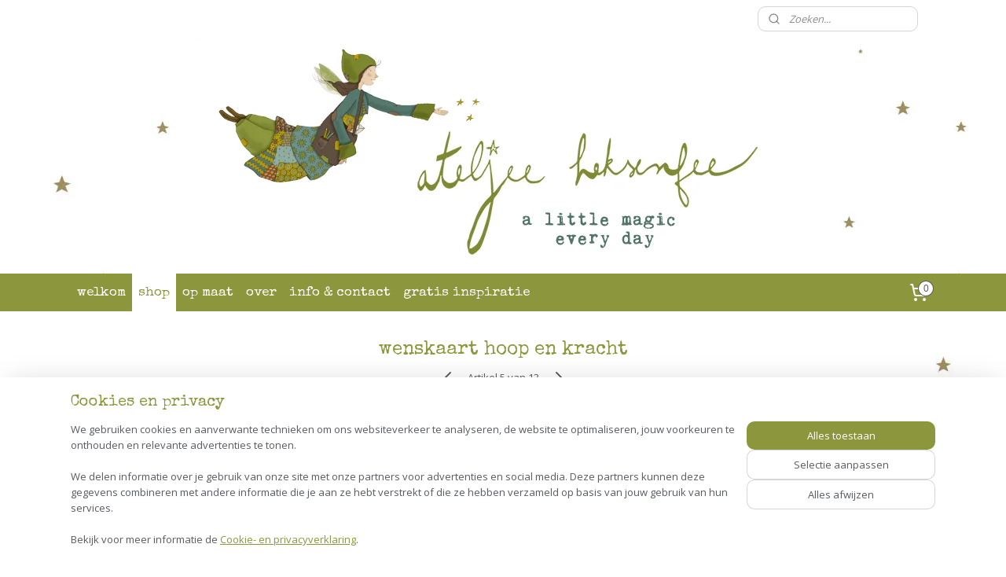

--- FILE ---
content_type: text/html; charset=UTF-8
request_url: https://www.ateljeeheksenfee.be/a-70756263/troost-en-hoop/wenskaart-hoop-en-kracht/
body_size: 15001
content:
<!DOCTYPE html>
<!--[if lt IE 7]>
<html lang="nl"
      class="no-js lt-ie9 lt-ie8 lt-ie7 secure"> <![endif]-->
<!--[if IE 7]>
<html lang="nl"
      class="no-js lt-ie9 lt-ie8 is-ie7 secure"> <![endif]-->
<!--[if IE 8]>
<html lang="nl"
      class="no-js lt-ie9 is-ie8 secure"> <![endif]-->
<!--[if gt IE 8]><!-->
<html lang="nl" class="no-js secure">
<!--<![endif]-->
<head prefix="og: http://ogp.me/ns#">
    <meta http-equiv="Content-Type" content="text/html; charset=UTF-8"/>

    <title>wenskaart voor hoop en kracht /ateljee heksenfee</title>
    <meta name="description" content="Wenskaart om iemand hoop en kracht te sturen. Steek iemand een hart onder de riem met dit kaartje. Een originele illustratie met een vleugje spiritualiteit." />
    <meta name="robots" content="noarchive"/>
    <meta name="robots" content="index,follow,noodp,noydir"/>
    
    <meta name="verify-v1" content="rXr1RzwFBnc31Sh-vgmB6FmG5yQsDlWNH2RvXKdbgh4"/>
        <meta name="google-site-verification" content="rXr1RzwFBnc31Sh-vgmB6FmG5yQsDlWNH2RvXKdbgh4"/>
    <meta name="viewport" content="width=device-width, initial-scale=1.0"/>
    <meta name="revisit-after" content="1 days"/>
    <meta name="generator" content="Mijnwebwinkel"/>
    <meta name="web_author" content="https://www.mijnwebwinkel.be/"/>

    

    <meta property="og:site_name" content="Ateljee heksenfee"/>

        <meta property="og:title" content="wenskaart voor hoop en kracht /ateljee heksenfee"/>
    <meta property="og:description" content="Wenskaart om iemand hoop en kracht te sturen. Steek iemand een hart onder de riem met dit kaartje."/>
    <meta property="og:type" content="product"/>
    <meta property="og:image" content="https://cdn.myonlinestore.eu/0d51da6a-e4d9-436a-bfa2-0f0314ce9a9d/image/cache/article/635a72ba20185792cc1690d107d9ecd4cd147dcd.jpg"/>
        <meta property="og:image" content="https://cdn.myonlinestore.eu/0d51da6a-e4d9-436a-bfa2-0f0314ce9a9d/image/cache/article/cbeda9983a5c77aef4eb9deed1bd9e6c1c60b2b8.jpg"/>
        <meta property="og:url" content="https://www.ateljeeheksenfee.be/a-70743042/wenskaarten/wenskaart-hoop-en-kracht/"/>

    <link rel="preload" as="style" href="https://static.myonlinestore.eu/assets/../js/fancybox/jquery.fancybox.css?20260105105322"
          onload="this.onload=null;this.rel='stylesheet'">
    <noscript>
        <link rel="stylesheet" href="https://static.myonlinestore.eu/assets/../js/fancybox/jquery.fancybox.css?20260105105322">
    </noscript>

    <link rel="stylesheet" type="text/css" href="https://asset.myonlinestore.eu/8mYbuu5ZB3jF04572su3VnhBm4Kalq5.css"/>

    <link rel="preload" as="style" href="https://static.myonlinestore.eu/assets/../fonts/fontawesome-6.4.2/css/fontawesome.min.css?20260105105322"
          onload="this.onload=null;this.rel='stylesheet'">
    <link rel="preload" as="style" href="https://static.myonlinestore.eu/assets/../fonts/fontawesome-6.4.2/css/solid.min.css?20260105105322"
          onload="this.onload=null;this.rel='stylesheet'">
    <link rel="preload" as="style" href="https://static.myonlinestore.eu/assets/../fonts/fontawesome-6.4.2/css/brands.min.css?20260105105322"
          onload="this.onload=null;this.rel='stylesheet'">
    <link rel="preload" as="style" href="https://static.myonlinestore.eu/assets/../fonts/fontawesome-6.4.2/css/v4-shims.min.css?20260105105322"
          onload="this.onload=null;this.rel='stylesheet'">
    <noscript>
        <link rel="stylesheet" href="https://static.myonlinestore.eu/assets/../fonts/font-awesome-4.1.0/css/font-awesome.4.1.0.min.css?20260105105322">
    </noscript>

    <link rel="preconnect" href="https://static.myonlinestore.eu/" crossorigin />
    <link rel="dns-prefetch" href="https://static.myonlinestore.eu/" />
    <link rel="preconnect" href="https://cdn.myonlinestore.eu" crossorigin />
    <link rel="dns-prefetch" href="https://cdn.myonlinestore.eu" />

    <script type="text/javascript" src="https://static.myonlinestore.eu/assets/../js/modernizr.js?20260105105322"></script>
        
    <link rel="canonical" href="https://www.ateljeeheksenfee.be/a-70743042/wenskaarten/wenskaart-hoop-en-kracht/"/>
    <link rel="icon" type="image/png" href="https://cdn.myonlinestore.eu/0d51da6a-e4d9-436a-bfa2-0f0314ce9a9d/favicon-16x16.png?t=1766500966"
              sizes="16x16"/>
    <link rel="icon" type="image/png" href="https://cdn.myonlinestore.eu/0d51da6a-e4d9-436a-bfa2-0f0314ce9a9d/favicon-32x32.png?t=1766500966"
              sizes="32x32"/>
    <link rel="icon" type="image/png" href="https://cdn.myonlinestore.eu/0d51da6a-e4d9-436a-bfa2-0f0314ce9a9d/favicon-96x96.png?t=1766500966"
              sizes="96x96"/>
    <script>
        var _rollbarConfig = {
        accessToken: 'd57a2075769e4401ab611d78421f1c89',
        captureUncaught: false,
        captureUnhandledRejections: false,
        verbose: false,
        payload: {
            environment: 'prod',
            person: {
                id: 670223,
            },
            ignoredMessages: [
                'request aborted',
                'network error',
                'timeout'
            ]
        },
        reportLevel: 'error'
    };
    // Rollbar Snippet
    !function(r){var e={};function o(n){if(e[n])return e[n].exports;var t=e[n]={i:n,l:!1,exports:{}};return r[n].call(t.exports,t,t.exports,o),t.l=!0,t.exports}o.m=r,o.c=e,o.d=function(r,e,n){o.o(r,e)||Object.defineProperty(r,e,{enumerable:!0,get:n})},o.r=function(r){"undefined"!=typeof Symbol&&Symbol.toStringTag&&Object.defineProperty(r,Symbol.toStringTag,{value:"Module"}),Object.defineProperty(r,"__esModule",{value:!0})},o.t=function(r,e){if(1&e&&(r=o(r)),8&e)return r;if(4&e&&"object"==typeof r&&r&&r.__esModule)return r;var n=Object.create(null);if(o.r(n),Object.defineProperty(n,"default",{enumerable:!0,value:r}),2&e&&"string"!=typeof r)for(var t in r)o.d(n,t,function(e){return r[e]}.bind(null,t));return n},o.n=function(r){var e=r&&r.__esModule?function(){return r.default}:function(){return r};return o.d(e,"a",e),e},o.o=function(r,e){return Object.prototype.hasOwnProperty.call(r,e)},o.p="",o(o.s=0)}([function(r,e,o){var n=o(1),t=o(4);_rollbarConfig=_rollbarConfig||{},_rollbarConfig.rollbarJsUrl=_rollbarConfig.rollbarJsUrl||"https://cdnjs.cloudflare.com/ajax/libs/rollbar.js/2.14.4/rollbar.min.js",_rollbarConfig.async=void 0===_rollbarConfig.async||_rollbarConfig.async;var a=n.setupShim(window,_rollbarConfig),l=t(_rollbarConfig);window.rollbar=n.Rollbar,a.loadFull(window,document,!_rollbarConfig.async,_rollbarConfig,l)},function(r,e,o){var n=o(2);function t(r){return function(){try{return r.apply(this,arguments)}catch(r){try{console.error("[Rollbar]: Internal error",r)}catch(r){}}}}var a=0;function l(r,e){this.options=r,this._rollbarOldOnError=null;var o=a++;this.shimId=function(){return o},"undefined"!=typeof window&&window._rollbarShims&&(window._rollbarShims[o]={handler:e,messages:[]})}var i=o(3),s=function(r,e){return new l(r,e)},d=function(r){return new i(s,r)};function c(r){return t(function(){var e=Array.prototype.slice.call(arguments,0),o={shim:this,method:r,args:e,ts:new Date};window._rollbarShims[this.shimId()].messages.push(o)})}l.prototype.loadFull=function(r,e,o,n,a){var l=!1,i=e.createElement("script"),s=e.getElementsByTagName("script")[0],d=s.parentNode;i.crossOrigin="",i.src=n.rollbarJsUrl,o||(i.async=!0),i.onload=i.onreadystatechange=t(function(){if(!(l||this.readyState&&"loaded"!==this.readyState&&"complete"!==this.readyState)){i.onload=i.onreadystatechange=null;try{d.removeChild(i)}catch(r){}l=!0,function(){var e;if(void 0===r._rollbarDidLoad){e=new Error("rollbar.js did not load");for(var o,n,t,l,i=0;o=r._rollbarShims[i++];)for(o=o.messages||[];n=o.shift();)for(t=n.args||[],i=0;i<t.length;++i)if("function"==typeof(l=t[i])){l(e);break}}"function"==typeof a&&a(e)}()}}),d.insertBefore(i,s)},l.prototype.wrap=function(r,e,o){try{var n;if(n="function"==typeof e?e:function(){return e||{}},"function"!=typeof r)return r;if(r._isWrap)return r;if(!r._rollbar_wrapped&&(r._rollbar_wrapped=function(){o&&"function"==typeof o&&o.apply(this,arguments);try{return r.apply(this,arguments)}catch(o){var e=o;throw e&&("string"==typeof e&&(e=new String(e)),e._rollbarContext=n()||{},e._rollbarContext._wrappedSource=r.toString(),window._rollbarWrappedError=e),e}},r._rollbar_wrapped._isWrap=!0,r.hasOwnProperty))for(var t in r)r.hasOwnProperty(t)&&(r._rollbar_wrapped[t]=r[t]);return r._rollbar_wrapped}catch(e){return r}};for(var p="log,debug,info,warn,warning,error,critical,global,configure,handleUncaughtException,handleAnonymousErrors,handleUnhandledRejection,captureEvent,captureDomContentLoaded,captureLoad".split(","),u=0;u<p.length;++u)l.prototype[p[u]]=c(p[u]);r.exports={setupShim:function(r,e){if(r){var o=e.globalAlias||"Rollbar";if("object"==typeof r[o])return r[o];r._rollbarShims={},r._rollbarWrappedError=null;var a=new d(e);return t(function(){e.captureUncaught&&(a._rollbarOldOnError=r.onerror,n.captureUncaughtExceptions(r,a,!0),e.wrapGlobalEventHandlers&&n.wrapGlobals(r,a,!0)),e.captureUnhandledRejections&&n.captureUnhandledRejections(r,a,!0);var t=e.autoInstrument;return!1!==e.enabled&&(void 0===t||!0===t||"object"==typeof t&&t.network)&&r.addEventListener&&(r.addEventListener("load",a.captureLoad.bind(a)),r.addEventListener("DOMContentLoaded",a.captureDomContentLoaded.bind(a))),r[o]=a,a})()}},Rollbar:d}},function(r,e){function o(r,e,o){if(e.hasOwnProperty&&e.hasOwnProperty("addEventListener")){for(var n=e.addEventListener;n._rollbarOldAdd&&n.belongsToShim;)n=n._rollbarOldAdd;var t=function(e,o,t){n.call(this,e,r.wrap(o),t)};t._rollbarOldAdd=n,t.belongsToShim=o,e.addEventListener=t;for(var a=e.removeEventListener;a._rollbarOldRemove&&a.belongsToShim;)a=a._rollbarOldRemove;var l=function(r,e,o){a.call(this,r,e&&e._rollbar_wrapped||e,o)};l._rollbarOldRemove=a,l.belongsToShim=o,e.removeEventListener=l}}r.exports={captureUncaughtExceptions:function(r,e,o){if(r){var n;if("function"==typeof e._rollbarOldOnError)n=e._rollbarOldOnError;else if(r.onerror){for(n=r.onerror;n._rollbarOldOnError;)n=n._rollbarOldOnError;e._rollbarOldOnError=n}e.handleAnonymousErrors();var t=function(){var o=Array.prototype.slice.call(arguments,0);!function(r,e,o,n){r._rollbarWrappedError&&(n[4]||(n[4]=r._rollbarWrappedError),n[5]||(n[5]=r._rollbarWrappedError._rollbarContext),r._rollbarWrappedError=null);var t=e.handleUncaughtException.apply(e,n);o&&o.apply(r,n),"anonymous"===t&&(e.anonymousErrorsPending+=1)}(r,e,n,o)};o&&(t._rollbarOldOnError=n),r.onerror=t}},captureUnhandledRejections:function(r,e,o){if(r){"function"==typeof r._rollbarURH&&r._rollbarURH.belongsToShim&&r.removeEventListener("unhandledrejection",r._rollbarURH);var n=function(r){var o,n,t;try{o=r.reason}catch(r){o=void 0}try{n=r.promise}catch(r){n="[unhandledrejection] error getting `promise` from event"}try{t=r.detail,!o&&t&&(o=t.reason,n=t.promise)}catch(r){}o||(o="[unhandledrejection] error getting `reason` from event"),e&&e.handleUnhandledRejection&&e.handleUnhandledRejection(o,n)};n.belongsToShim=o,r._rollbarURH=n,r.addEventListener("unhandledrejection",n)}},wrapGlobals:function(r,e,n){if(r){var t,a,l="EventTarget,Window,Node,ApplicationCache,AudioTrackList,ChannelMergerNode,CryptoOperation,EventSource,FileReader,HTMLUnknownElement,IDBDatabase,IDBRequest,IDBTransaction,KeyOperation,MediaController,MessagePort,ModalWindow,Notification,SVGElementInstance,Screen,TextTrack,TextTrackCue,TextTrackList,WebSocket,WebSocketWorker,Worker,XMLHttpRequest,XMLHttpRequestEventTarget,XMLHttpRequestUpload".split(",");for(t=0;t<l.length;++t)r[a=l[t]]&&r[a].prototype&&o(e,r[a].prototype,n)}}}},function(r,e){function o(r,e){this.impl=r(e,this),this.options=e,function(r){for(var e=function(r){return function(){var e=Array.prototype.slice.call(arguments,0);if(this.impl[r])return this.impl[r].apply(this.impl,e)}},o="log,debug,info,warn,warning,error,critical,global,configure,handleUncaughtException,handleAnonymousErrors,handleUnhandledRejection,_createItem,wrap,loadFull,shimId,captureEvent,captureDomContentLoaded,captureLoad".split(","),n=0;n<o.length;n++)r[o[n]]=e(o[n])}(o.prototype)}o.prototype._swapAndProcessMessages=function(r,e){var o,n,t;for(this.impl=r(this.options);o=e.shift();)n=o.method,t=o.args,this[n]&&"function"==typeof this[n]&&("captureDomContentLoaded"===n||"captureLoad"===n?this[n].apply(this,[t[0],o.ts]):this[n].apply(this,t));return this},r.exports=o},function(r,e){r.exports=function(r){return function(e){if(!e&&!window._rollbarInitialized){for(var o,n,t=(r=r||{}).globalAlias||"Rollbar",a=window.rollbar,l=function(r){return new a(r)},i=0;o=window._rollbarShims[i++];)n||(n=o.handler),o.handler._swapAndProcessMessages(l,o.messages);window[t]=n,window._rollbarInitialized=!0}}}}]);
    // End Rollbar Snippet
    </script>
    <script defer type="text/javascript" src="https://static.myonlinestore.eu/assets/../js/jquery.min.js?20260105105322"></script><script defer type="text/javascript" src="https://static.myonlinestore.eu/assets/../js/mww/shop.js?20260105105322"></script><script defer type="text/javascript" src="https://static.myonlinestore.eu/assets/../js/mww/shop/category.js?20260105105322"></script><script defer type="text/javascript" src="https://static.myonlinestore.eu/assets/../js/fancybox/jquery.fancybox.pack.js?20260105105322"></script><script defer type="text/javascript" src="https://static.myonlinestore.eu/assets/../js/fancybox/jquery.fancybox-thumbs.js?20260105105322"></script><script defer type="text/javascript" src="https://static.myonlinestore.eu/assets/../js/mww/image.js?20260105105322"></script><script defer type="text/javascript" src="https://static.myonlinestore.eu/assets/../js/mww/shop/article.js?20260105105322"></script><script defer type="text/javascript" src="https://static.myonlinestore.eu/assets/../js/mww/product/product.js?20260105105322"></script><script defer type="text/javascript" src="https://static.myonlinestore.eu/assets/../js/mww/product/product.configurator.js?20260105105322"></script><script defer type="text/javascript"
                src="https://static.myonlinestore.eu/assets/../js/mww/product/product.configurator.validator.js?20260105105322"></script><script defer type="text/javascript" src="https://static.myonlinestore.eu/assets/../js/mww/product/product.main.js?20260105105322"></script><script defer type="text/javascript" src="https://static.myonlinestore.eu/assets/../js/mww/navigation.js?20260105105322"></script><script defer type="text/javascript" src="https://static.myonlinestore.eu/assets/../js/delay.js?20260105105322"></script><script defer type="text/javascript" src="https://static.myonlinestore.eu/assets/../js/mww/ajax.js?20260105105322"></script><script defer type="text/javascript" src="https://static.myonlinestore.eu/assets/../js/foundation/foundation.min.js?20260105105322"></script><script defer type="text/javascript" src="https://static.myonlinestore.eu/assets/../js/foundation/foundation/foundation.topbar.js?20260105105322"></script><script defer type="text/javascript" src="https://static.myonlinestore.eu/assets/../js/foundation/foundation/foundation.tooltip.js?20260105105322"></script><script defer type="text/javascript" src="https://static.myonlinestore.eu/assets/../js/mww/deferred.js?20260105105322"></script>
        <script src="https://static.myonlinestore.eu/assets/webpack/bootstrapper.ce10832e.js"></script>
    
    <script src="https://static.myonlinestore.eu/assets/webpack/vendor.85ea91e8.js" defer></script><script src="https://static.myonlinestore.eu/assets/webpack/main.c5872b2c.js" defer></script>
    
    <script src="https://static.myonlinestore.eu/assets/webpack/webcomponents.377dc92a.js" defer></script>
    
    <script src="https://static.myonlinestore.eu/assets/webpack/render.8395a26c.js" defer></script>

    <script>
        window.bootstrapper.add(new Strap('marketingScripts', []));
    </script>
        <script>
  window.dataLayer = window.dataLayer || [];

  function gtag() {
    dataLayer.push(arguments);
  }

    gtag(
    "consent",
    "default",
    {
      "ad_storage": "denied",
      "ad_user_data": "denied",
      "ad_personalization": "denied",
      "analytics_storage": "denied",
      "security_storage": "granted",
      "personalization_storage": "denied",
      "functionality_storage": "denied",
    }
  );

  gtag("js", new Date());
  gtag("config", 'G-HSRC51ENF9', { "groups": "myonlinestore" });gtag("config", 'G-S9218V0ZGJ');</script>
<script async src="https://www.googletagmanager.com/gtag/js?id=G-HSRC51ENF9"></script>
        <script>
        
    </script>
        
<script>
    var marketingStrapId = 'marketingScripts'
    var marketingScripts = window.bootstrapper.use(marketingStrapId);

    if (marketingScripts === null) {
        marketingScripts = [];
    }

    
    window.bootstrapper.update(new Strap(marketingStrapId, marketingScripts));
</script>
    <noscript>
        <style>ul.products li {
                opacity: 1 !important;
            }</style>
    </noscript>

            <script>
                (function (w, d, s, l, i) {
            w[l] = w[l] || [];
            w[l].push({
                'gtm.start':
                    new Date().getTime(), event: 'gtm.js'
            });
            var f = d.getElementsByTagName(s)[0],
                j = d.createElement(s), dl = l != 'dataLayer' ? '&l=' + l : '';
            j.async = true;
            j.src =
                'https://www.googletagmanager.com/gtm.js?id=' + i + dl;
            f.parentNode.insertBefore(j, f);
        })(window, document, 'script', 'dataLayer', 'GTM-MSQ3L6L');
            </script>

</head>
<body    class="lang-nl_NL layout-width-1100 oneColumn">

    <noscript>
                    <iframe src="https://www.googletagmanager.com/ns.html?id=GTM-MSQ3L6L" height="0" width="0"
                    style="display:none;visibility:hidden"></iframe>
            </noscript>


<header>
    <a tabindex="0" id="skip-link" class="button screen-reader-text" href="#content">Spring naar de hoofdtekst</a>
</header>


<div id="react_element__filter"></div>

<div class="site-container">
    <div class="inner-wrap">
                    <nav class="tab-bar mobile-navigation custom-topbar ">
    <section class="left-button" style="display: none;">
        <a class="mobile-nav-button"
           href="#" data-react-trigger="mobile-navigation-toggle">
                <div   
    aria-hidden role="img"
    class="icon icon--sf-menu
        "
    >
    <svg><use xlink:href="#sf-menu"></use></svg>
    </div>
&#160;
                <span>Menu</span>        </a>
    </section>
    <section class="title-section">
        <span class="title">Ateljee heksenfee</span>
    </section>
    <section class="right-button">

                                    
        <a href="/cart/" class="cart-icon hidden">
                <div   
    aria-hidden role="img"
    class="icon icon--sf-shopping-cart
        "
    >
    <svg><use xlink:href="#sf-shopping-cart"></use></svg>
    </div>
            <span class="cart-count" style="display: none"></span>
        </a>
    </section>
</nav>
        
        
        <div class="bg-container custom-css-container"             data-active-language="nl"
            data-current-date="06-01-2026"
            data-category-id="unknown"
            data-article-id="55817655"
            data-article-category-id="6283515"
            data-article-name="wenskaart hoop en kracht"
        >
            <noscript class="no-js-message">
                <div class="inner">
                    Javascript is uitgeschakeld.


Zonder Javascript is het niet mogelijk bestellingen te plaatsen in deze webwinkel en zijn een aantal functionaliteiten niet beschikbaar.
                </div>
            </noscript>

            <div id="header">
                <div id="react_root"><!-- --></div>
                <div
                    class="header-bar-top">
                                                
<div class="row header-bar-inner" data-bar-position="top" data-options="sticky_on: [medium, large]; is_hover: true; scrolltop: true;" data-topbar>
    <section class="top-bar-section">
                                    <div class="module-container search align-right">
                    <div class="react_element__searchbox" 
    data-post-url="/search/" 
    data-search-phrase=""></div>

                </div>
                        </section>
</div>

                                    </div>

                



<sf-header-image
    class="web-component"
    header-element-height="300px"
    align="center"
    store-name="Ateljee heksenfee"
    store-url="https://www.ateljeeheksenfee.be/"
    background-image-url="https://cdn.myonlinestore.eu/0d51da6a-e4d9-436a-bfa2-0f0314ce9a9d/nl_NL_image_header_4.png?t=1766500966"
    mobile-background-image-url=""
    logo-custom-width=""
    logo-custom-height=""
    page-column-width="1100"
    style="
        height: 300px;

        --background-color: transparent;
        --background-height: 300px;
        --background-aspect-ratio: 2.5666666666667;
        --scaling-background-aspect-ratio: 3.6666666666667;
        --mobile-background-height: 0px;
        --mobile-background-aspect-ratio: 1;
        --color: #333740;
        --logo-custom-width: auto;
        --logo-custom-height: auto;
        --logo-aspect-ratio: 1
        ">
    </sf-header-image>
                <div class="header-bar-bottom sticky">
                                                
<div class="row header-bar-inner" data-bar-position="header" data-options="sticky_on: [medium, large]; is_hover: true; scrolltop: true;" data-topbar>
    <section class="top-bar-section">
                                    <nav class="module-container navigation  align-left">
                    <ul>
                            




<li class="">
            <a href="https://www.ateljeeheksenfee.be/" class="no_underline">
            welkom
                    </a>

                                </li>
    

    
    

<li class="has-dropdown active">
            <a href="https://www.ateljeeheksenfee.be/c-6742670/shop/" class="no_underline">
            shop
                    </a>

                                    <ul class="dropdown">
                        




<li class="">
            <a href="https://www.ateljeeheksenfee.be/c-6261782/wenskaarten/" class="no_underline">
            wenskaarten
                    </a>

                                </li>
    




<li class="">
            <a href="https://www.ateljeeheksenfee.be/c-7030340/zonder-woorden/" class="no_underline">
            zonder woorden
                    </a>

                                </li>
    




<li class="">
            <a href="https://www.ateljeeheksenfee.be/c-6317883/kleine-kaartjes/" class="no_underline">
            kleine kaartjes
                    </a>

                                </li>
    




<li class="">
            <a href="https://www.ateljeeheksenfee.be/c-6742796/stickers/" class="no_underline">
            stickers
                    </a>

                                </li>
    

    
    

<li class="has-dropdown active">
            <a href="https://www.ateljeeheksenfee.be/c-6283467/thema-s/" class="no_underline">
            thema&#039;s
                    </a>

                                    <ul class="dropdown">
                        




<li class="">
            <a href="https://www.ateljeeheksenfee.be/c-6283470/verjaardag/" class="no_underline">
            verjaardag
                    </a>

                                </li>
    




<li class="">
            <a href="https://www.ateljeeheksenfee.be/c-6283491/kerst-nieuwjaar/" class="no_underline">
            kerst/nieuwjaar
                    </a>

                                </li>
    




<li class="">
            <a href="https://www.ateljeeheksenfee.be/c-6283500/geboorte/" class="no_underline">
            geboorte
                    </a>

                                </li>
    


    

<li class="active">
            <a href="https://www.ateljeeheksenfee.be/c-6283515/troost-en-hoop/" class="no_underline">
            troost en hoop
                    </a>

                                </li>
    




<li class="">
            <a href="https://www.ateljeeheksenfee.be/c-6317400/liefde/" class="no_underline">
            liefde
                    </a>

                                </li>
                </ul>
                        </li>
    




<li class="">
            <a href="https://www.ateljeeheksenfee.be/c-6448738/allerlei-kado/" class="no_underline">
            allerlei &amp; kado
                    </a>

                                </li>
    




<li class="">
            <a href="https://www.ateljeeheksenfee.be/c-6742766/koopjeshoek/" class="no_underline">
            koopjeshoek
                    </a>

                                </li>
                </ul>
                        </li>
    




<li class="">
            <a href="https://www.ateljeeheksenfee.be/c-6272454/op-maat/" class="no_underline">
            op maat
                    </a>

                                </li>
    




<li class="">
            <a href="https://www.ateljeeheksenfee.be/c-6281580/over/" class="no_underline">
            over
                    </a>

                                </li>
    

    


<li class="has-dropdown">
            <a href="https://www.ateljeeheksenfee.be/c-6261785/info-contact/" class="no_underline">
            info &amp; contact
                    </a>

                                    <ul class="dropdown">
                        




<li class="">
            <a href="https://www.ateljeeheksenfee.be/c-6283890/algemene-voorwaarden/" class="no_underline">
            algemene voorwaarden
                    </a>

                                </li>
    

    


<li class="has-dropdown">
            <a href="https://www.ateljeeheksenfee.be/c-6317670/verkooppunten-b2b/" class="no_underline">
            verkooppunten &amp; B2B
                    </a>

                                    <ul class="dropdown">
                        




<li class="">
            <a href="https://www.ateljeeheksenfee.be/c-6393685/aanbod-b2b/" class="no_underline">
            aanbod B2B
                    </a>

                                </li>
                </ul>
                        </li>
                </ul>
                        </li>
    




<li class="">
            <a href="https://www.ateljeeheksenfee.be/c-6432307/gratis-inspiratie/" class="no_underline">
            gratis inspiratie
                    </a>

                                </li>

                    </ul>
                </nav>
                                                <div class="module-container cart align-right">
                    
<div class="header-cart module moduleCartCompact" data-ajax-cart-replace="true" data-productcount="0">
            <a href="/cart/?category_id=6283515" class="foldout-cart">
                <div   
    aria-hidden role="img"
    class="icon icon--sf-shopping-cart
        "
            title="Winkelwagen"
    >
    <svg><use xlink:href="#sf-shopping-cart"></use></svg>
    </div>
            <span class="count">0</span>
        </a>
        <div class="hidden-cart-details">
            <div class="invisible-hover-area">
                <div data-mobile-cart-replace="true" class="cart-details">
                                            <div class="cart-summary">
                            Geen artikelen in winkelwagen.
                        </div>
                                    </div>

                            </div>
        </div>
    </div>

                </div>
                        </section>
</div>

                                    </div>
            </div>

            
            
            <div id="content" class="columncount-1">
                <div class="row">
                                                                <div class="columns large-14 medium-14 small-14" id="centercolumn">
    
    
                                    <script>
        window.bootstrapper.add(new Strap('product', {
            id: '55817655',
            name: 'wenskaart hoop en kracht',
            value: '3.000000',
            currency: 'EUR'
        }));

        var marketingStrapId = 'marketingScripts'
        var marketingScripts = window.bootstrapper.use(marketingStrapId);

        if (marketingScripts === null) {
            marketingScripts = [];
        }

        marketingScripts.push({
            inline: `if (typeof window.fbq === 'function') {
                window.fbq('track', 'ViewContent', {
                    content_name: "wenskaart hoop en kracht",
                    content_ids: ["55817655"],
                    content_type: "product"
                });
            }`,
        });

        window.bootstrapper.update(new Strap(marketingStrapId, marketingScripts));
    </script>
    <div id="react_element__product-events"><!-- --></div>

    <script type="application/ld+json">
        {"@context":"https:\/\/schema.org","@graph":[{"@type":"Product","sku":"W37","name":"wenskaart hoop en kracht","description":"Een kaartje vol hoop en kracht. Om iemand te steunen die het moeilijk heeft en te laten weten dat je aan hem\/haar denkt. \u0026nbsp;Inclusief envelop van gerecycleerd papier. Gedrukt met vegetale inkten op gerecycleerd papier met een matte en natuurlijke uitstraling. Formaat 10,5 op 14,8 cm.\u0026nbsp;Alle illustraties en ontwerpen zijn met 100% liefde gemaakt en handgemaakt door mezelf. Vaak begint het met een gevoel dat er een beeld gecre\u00eberd wil worden en ga ik met potlood en papier aan mijn keukentafel zitten. Er ontstaat een potloodtekening die ik daarna met behulp van mijn tekentablet verder digitaal inkleur. Hiervoor gebruik ik meestal een mix van potlood-, pastel- en waterverfpenselen. Ik werk hierbij heel intu\u00eftief. Een tekening is pas af als het gevoel helemaal klopt. Op het einde van het proces voeg ik er meestal nog woorden aan toe en krijgt het de vorm van een wenskaart. Klaar om een beetje vreugde, warmte of troost te verspreiden.\u0026nbsp;","offers":{"@type":"Offer","availability":"https:\/\/schema.org\/InStock","url":"https:\/\/www.ateljeeheksenfee.be\/a-70743042\/wenskaarten\/wenskaart-hoop-en-kracht\/","priceSpecification":{"@type":"PriceSpecification","priceCurrency":"EUR","price":"3.00","valueAddedTaxIncluded":true},"@id":"https:\/\/www.ateljeeheksenfee.be\/#\/schema\/Offer\/4b2edb89-baaa-46ff-80d5-0a8ff64a6e22"},"image":{"@type":"ImageObject","url":"https:\/\/cdn.myonlinestore.eu\/0d51da6a-e4d9-436a-bfa2-0f0314ce9a9d\/image\/cache\/article\/635a72ba20185792cc1690d107d9ecd4cd147dcd.jpg","contentUrl":"https:\/\/cdn.myonlinestore.eu\/0d51da6a-e4d9-436a-bfa2-0f0314ce9a9d\/image\/cache\/article\/635a72ba20185792cc1690d107d9ecd4cd147dcd.jpg","@id":"https:\/\/cdn.myonlinestore.eu\/0d51da6a-e4d9-436a-bfa2-0f0314ce9a9d\/image\/cache\/article\/635a72ba20185792cc1690d107d9ecd4cd147dcd.jpg"},"@id":"https:\/\/www.ateljeeheksenfee.be\/#\/schema\/Product\/4b2edb89-baaa-46ff-80d5-0a8ff64a6e22"}]}
    </script>
            <div class="article product-page classic">
            <span class="badge-container">
            </span>
            <h1 class="product-title">
        wenskaart hoop en kracht    </h1>
            <span class="sku-container">
            </span>

        
<div class="prev_next-button">
                            <a href="/a-70756254/troost-en-hoop/wenskaart-veel-liefs/" title="Vorige artikel &#xA;(wenskaart veel liefs)" class="prev_next_article" accesskey="p"><div   
    aria-hidden role="img"
    class="icon icon--sf-chevron-left
        "
            title="{{ language.getText(&#039;previous_article&#039;) }} &amp;#xA;({{ buttons.left.title|raw }})"
    ><svg><use xlink:href="#sf-chevron-left"></use></svg></div></a>        <span>Artikel 5 van 13</span>
            <a href="/a-70756266/troost-en-hoop/wenskaart-warme-knuffels/" title="Volgende artikel &#xA;(wenskaart warme knuffels)" class="prev_next_article" accesskey="n"><div   
    aria-hidden role="img"
    class="icon icon--sf-chevron-right
        "
            title="{{ language.getText(&#039;next_article&#039;) }} &amp;#xA;({{ buttons.right.title|raw }})"
    ><svg><use xlink:href="#sf-chevron-right"></use></svg></div></a>    
    </div>

        <div class="clearfix"></div>

        <div class="row top-container">
                            <div class="left">
            
                            <div class="images">
                                    <div class="large">
                        

<a href="https://cdn.myonlinestore.eu/0d51da6a-e4d9-436a-bfa2-0f0314ce9a9d/image/cache/full/635a72ba20185792cc1690d107d9ecd4cd147dcd.jpg?20260105105322"
    class="fancybox"
    data-fancybox-type="image"
    data-thumbnail="https://cdn.myonlinestore.eu/0d51da6a-e4d9-436a-bfa2-0f0314ce9a9d/image/cache/full/635a72ba20185792cc1690d107d9ecd4cd147dcd.jpg?20260105105322"
    rel="fancybox-thumb" title="wenskaart hoop en kracht"
    id="afbeelding1"
    >
                        <img src="https://cdn.myonlinestore.eu/0d51da6a-e4d9-436a-bfa2-0f0314ce9a9d/image/cache/full/635a72ba20185792cc1690d107d9ecd4cd147dcd.jpg?20260105105322" alt="wenskaart&#x20;hoop&#x20;en&#x20;kracht" />
            </a>
                    </div>
                            </div>
                    <ul class="thumbs">
                                                    <li>
                                                

<a href="https://cdn.myonlinestore.eu/0d51da6a-e4d9-436a-bfa2-0f0314ce9a9d/image/cache/full/cbeda9983a5c77aef4eb9deed1bd9e6c1c60b2b8.jpg?20260105105322"
    class="fancybox"
    data-fancybox-type="image"
    data-thumbnail="https://cdn.myonlinestore.eu/0d51da6a-e4d9-436a-bfa2-0f0314ce9a9d/image/cache/article/cbeda9983a5c77aef4eb9deed1bd9e6c1c60b2b8.jpg?20260105105322"
    rel="fancybox-thumb" title="wenskaart hoop en kracht"
    id="afbeelding2"
    >
                        <img src="https://cdn.myonlinestore.eu/0d51da6a-e4d9-436a-bfa2-0f0314ce9a9d/image/cache/article/cbeda9983a5c77aef4eb9deed1bd9e6c1c60b2b8.jpg?20260105105322" alt="wenskaart&#x20;hoop&#x20;en&#x20;kracht" />
            </a>
                    </li>
                
                                            </ul>
        
                            </div>
            
                                        <div class="right">
                    <div class="product-options columns">
                        
<div class="js-enable-after-load disabled">
    <div class="article-options" data-article-element="options">
        <div class="row">
            <div class="large-14 columns price-container">
                

    
    <span class="pricetag">
                    <span class="regular">
                    € 3,<sup>00</sup>

            </span>
            </span>

                                                            </div>
        </div>

                            
            <form accept-charset="UTF-8" name="add_to_cart"
          method="post" action="" class="legacy" data-optionlist-url="https://www.ateljeeheksenfee.be/article/select-articlelist-option/" id="addToCartForm">
            <div class="form-group        ">
    <div class="control-group">
            <div class="control-container   no-errors    ">
                                            </div>
                                </div>
</div>
    
            <input type="hidden"
            id="add_to_cart_category_article_id" name="add_to_cart[category_article_id]" class="form-control"
            value="70756263"                                         data-validator-range="0-0"
                />
        <input type="hidden"
            id="add_to_cart__token" name="add_to_cart[_token]" class="form-control"
            value="a757865f09fd4d500a704930f958.G_Mq83m9oDiSyBwttdJtoGjDoGFkUZ4P2buzYXCovI0.Ur1SwEv12Wv88StbwYZbkTjukjQSYex7vd7BBQTq889huF_FEfz4UcKEbw"                                         data-validator-range="0-0"
                />
        
            <div class="stockinfo">
                                                                                Voorraad
                        40
                                                    stuks
                                            
                                        
                                                                    </div>
                                            <div class="form-group">
    <div class="control-group">
                                        <div class="control-container prefix" data-prefix="Aantal">
                <select name="amount" class="form-control">
                                                                                                                                <option value="1">1</option>
                                            <option value="2">2</option>
                                            <option value="3">3</option>
                                            <option value="4">4</option>
                                            <option value="5">5</option>
                                            <option value="6">6</option>
                                            <option value="7">7</option>
                                            <option value="8">8</option>
                                            <option value="9">9</option>
                                            <option value="10">10</option>
                                    </select>
            </div>
            </div>
    </div>

                                <button type="submit" data-testid="add-to-cart-button-enabled" name="add" class="btn buy-button" onclick="if (window.addToCart) window.addToCart({ value: '3.000000', currency: 'EUR' });">Voeg toe aan winkelwagen</button>
                        </form>
        
        
    </div>
</div>
                        <div class="save-button-detail" id="react_element__saveforlater-detail-button" data-product-id="4b2edb89-baaa-46ff-80d5-0a8ff64a6e22" data-product-name="wenskaart hoop en kracht" data-analytics-id="55817655" data-value="3.000000" data-currency="EUR"></div>
                    </div>
                </div>
                    </div>

            <a href="/c-6283515/troost-en-hoop/" onclick="if(window.gotoCategoryFromHistory) {window.gotoCategoryFromHistory(this.href); void(0)}" class="btn tiny">
        Overzicht
   </a>


            
        <div class="row row description" data-tab-content="description">
            <div class="rte_content fullwidth">
                                    <p><span style="font-size:medium"><span style="font-family:open sans">Een kaartje vol hoop en kracht. Om iemand te steunen die het moeilijk heeft en te laten weten dat je aan hem/haar denkt. </span></span></p><p>&nbsp;</p><p><span style="font-size:medium"><span style="font-family:open sans">Inclusief envelop van gerecycleerd papier. </span></span></p><p><span style="font-size:medium"><span style="font-family:open sans">Gedrukt met vegetale inkten op gerecycleerd papier met een matte en natuurlijke uitstraling. </span></span></p><p><span style="font-size:medium"><span style="font-family:open sans">Formaat 10,5 op 14,8 cm.</span></span></p><p>&nbsp;</p><p><span style="font-family:open sans; font-size:small">Alle illustraties en ontwerpen zijn met 100% liefde gemaakt en handgemaakt door mezelf. Vaak begint het met een gevoel dat er een beeld gecreëerd wil worden en ga ik met potlood en papier aan mijn keukentafel zitten. Er ontstaat een potloodtekening die ik daarna met behulp van mijn tekentablet verder digitaal inkleur. Hiervoor gebruik ik meestal een mix van potlood-, pastel- en waterverfpenselen. Ik werk hierbij heel intuïtief. Een tekening is pas af als het gevoel helemaal klopt. Op het einde van het proces voeg ik er meestal nog woorden aan toe en krijgt het de vorm van een wenskaart. Klaar om een beetje vreugde, warmte of troost te verspreiden.&nbsp;</span></p>
                                    <div class="article-specs under-content" style="display: none">
                            <table class="article-specs" data-article-element="specs">
            </table>
                    </div>
                            </div>
                            
                    </div>
            </div>

    
            
    </div>
                                    </div>
            </div>
        </div>

                    <div id="footer" class="custom-css-container"             data-active-language="nl"
            data-current-date="06-01-2026"
            data-category-id="unknown"
            data-article-id="55817655"
            data-article-category-id="6283515"
            data-article-name="wenskaart hoop en kracht"
        >
                    <div class="pane paneFooter">
        <div class="inner">
            <ul>
                                                        <li><div class="block textarea  textAlignLeft ">
    
            <p>Ateljee Heksenfee<br />BE0701.663.851</p><p>Katrien Van obberghen</p><p>katrien@ateljeeheksenfee.be<br />0468 21 32 83</p><p>Torenstraat 50 D<br />3384 Attenrode-Wever</p>
    </div>
</li>
                                                        <li><div class="block textarea  textAlignCenter ">
    
            <p>&nbsp;</p><p>&nbsp;</p><table border="0" align="center" cellspacing="1" cellpadding="1" style="width:150px"><tbody><tr><td><p style="text-align:center"><a target="_blank" href="https://www.facebook.com/ateljeeheksenfee"><img alt="facebook" width="50" height="50" src="https://cdn.myonlinestore.eu/0d51da6a-e4d9-436a-bfa2-0f0314ce9a9d/images/facebook%20icon.png" style="border-style:solid; border-width:0px"></a></p><p>&nbsp;</p></td><td><p style="text-align:center"><a target="_blank" href="https://www.instagram.com/ateljeeheksenfee/"><img alt="instagram" width="50" height="50" src="https://cdn.myonlinestore.eu/0d51da6a-e4d9-436a-bfa2-0f0314ce9a9d/images/instagram%20icon.png" style="border-style:solid; border-width:0px"></a></p><p>&nbsp;</p></td></tr></tbody></table><p>&nbsp;</p>
    </div>
</li>
                                                        <li></li>
                                                        <li></li>
                                                        <li>
<div class="block block-newsletter">
    <h3>Wat magie in je mailbox?</h3>

    <div class="intro-text">
        Laat het mij hier weten... Uitschrijven kan op elk moment. 
    </div>

    <a href="https://www.ateljeeheksenfee.be/newsletter/" class="btn">Aanmelden</a>
</div>
</li>
                            </ul>
        </div>
    </div>

            </div>
                <div id="mwwFooter">
            <div class="row mwwFooter">
                <div class="columns small-14">
                                                                                                                                                © 2022 - 2026 Ateljee heksenfee
                        | <a href="https://www.ateljeeheksenfee.be/sitemap/" class="footer">sitemap</a>
                        | <a href="https://www.ateljeeheksenfee.be/rss/" class="footer" target="_blank">rss</a>
                                                    | <a href="https://www.mijnwebwinkel.be/webshop-starten?utm_medium=referral&amp;utm_source=ecommerce_website&amp;utm_campaign=myonlinestore_shops_pro_be" class="footer" target="_blank">webwinkel beginnen</a>
    -
    powered by <a href="https://www.mijnwebwinkel.be/?utm_medium=referral&amp;utm_source=ecommerce_website&amp;utm_campaign=myonlinestore_shops_pro_be" class="footer" target="_blank">Mijnwebwinkel</a>                                                            </div>
            </div>
        </div>
    </div>
</div>

<script>
    window.bootstrapper.add(new Strap('storeNotifications', {
        notifications: [],
    }));

    var storeLocales = [
                'nl_NL',
            ];
    window.bootstrapper.add(new Strap('storeLocales', storeLocales));

    window.bootstrapper.add(new Strap('consentBannerSettings', {"enabled":true,"privacyStatementPageId":6283890,"privacyStatementPageUrl":"https://www.ateljeeheksenfee.be/c-6283890/privacy/","updatedAt":"2024-02-29T11:31:41+01:00","updatedAtTimestamp":1709202701,"consentTypes":{"required":{"enabled":true,"title":"Noodzakelijk","text":"Cookies en technieken die zijn nodig om de website bruikbaar te maken, zoals het onthouden van je winkelmandje, veilig afrekenen en toegang tot beveiligde gedeelten van de website. Zonder deze cookies kan de website niet naar behoren werken."},"analytical":{"enabled":true,"title":"Statistieken","text":"Cookies en technieken die anoniem gegevens verzamelen en rapporteren over het gebruik van de website, zodat de website geoptimaliseerd kan worden."},"functional":{"enabled":false,"title":"Functioneel","text":"Cookies en technieken die helpen om optionele functionaliteiten aan de website toe te voegen, zoals chatmogelijkheden, het verzamelen van feedback en andere functies van derden."},"marketing":{"enabled":false,"title":"Marketing","text":"Cookies en technieken die worden ingezet om bezoekers gepersonaliseerde en relevante advertenties te kunnen tonen op basis van eerder bezochte pagina’s, en om de effectiviteit van advertentiecampagnes te analyseren."},"personalization":{"enabled":false,"title":"Personalisatie","text":"Cookies en technieken om de vormgeving en inhoud van de website op u aan te passen, zoals de taal of vormgeving van de website."}},"labels":{"banner":{"title":"Cookies en privacy","text":"We gebruiken cookies en aanverwante technieken om ons websiteverkeer te analyseren, de website te optimaliseren, jouw voorkeuren te onthouden en relevante advertenties te tonen.\n\nWe delen informatie over je gebruik van onze site met onze partners voor advertenties en social media. Deze partners kunnen deze gegevens combineren met andere informatie die je aan ze hebt verstrekt of die ze hebben verzameld op basis van jouw gebruik van hun services."},"modal":{"title":"Cookie- en privacyinstellingen","text":"We gebruiken cookies en aanverwante technieken om ons websiteverkeer te analyseren, de website te optimaliseren, jouw voorkeuren te onthouden en relevante advertenties te tonen.\n\nWe delen informatie over je gebruik van onze site met onze partners voor advertenties en social media. Deze partners kunnen deze gegevens combineren met andere informatie die je aan ze hebt verstrekt of die ze hebben verzameld op basis van jouw gebruik van hun services."},"button":{"title":"Cookie- en privacyinstellingen","text":"button_text"}}}));
    window.bootstrapper.add(new Strap('store', {"availableBusinessModels":"B2C","currency":"EUR","currencyDisplayLocale":"nl_NL","discountApplicable":true,"googleTrackingType":"gtag","id":"670223","locale":"nl_NL","loginRequired":false,"roles":[],"storeName":"Ateljee heksenfee","uuid":"0d51da6a-e4d9-436a-bfa2-0f0314ce9a9d"}));
    window.bootstrapper.add(new Strap('merchant', { isMerchant: false }));
    window.bootstrapper.add(new Strap('customer', { authorized: false }));

    window.bootstrapper.add(new Strap('layout', {"hideCurrencyValuta":false}));
    window.bootstrapper.add(new Strap('store_layout', { width: 1100 }));
    window.bootstrapper.add(new Strap('theme', {"button_border_radius":10,"button_inactive_background_color":"c0c78c","divider_border_color":"F2F1F1","border_radius":10,"ugly_shadows":false,"flexbox_image_size":"contain","block_background_centercolumn":"","cta_color":"8c963d","hyperlink_color":"8c963d","general_link_hover_color":"#B3C797","content_padding":null,"price_color":"879138","price_font_size":24,"center_short_description":false,"navigation_link_bg_color":"8c963d","navigation_link_fg_color":"ffffff","navigation_active_bg_color":"ffffff","navigation_active_fg_color":"8c963d","navigation_arrow_color":"","navigation_font":"google_Special Elite","navigation_font_size":17,"store_color_head":"","store_color_head_font":"#333740","store_color_background_main":"#ffffff","store_color_topbar_font":"#8c963d","store_color_background":"#ffffff","store_color_border":"","store_color_block_head":"#FFFFFF","store_color_block_font":"#333740","store_color_block_background":"#FFFFFF","store_color_headerbar_font":"#ffffff","store_color_headerbar_background":"#8c963d","store_font_type":"google_Open Sans","store_header_font_type":"google_Special Elite","store_header_font_size":2,"store_font_size":13,"store_font_color":"#575B62","store_button_color":"#8c963d","store_button_font_color":"#FFFFFF","action_price_color":"","article_font_size":14,"store_htags_color":"#8c963d"}));
    window.bootstrapper.add(new Strap('shippingGateway', {"shippingCountries":["BE","NL"]}));

    window.bootstrapper.add(new Strap('commonTranslations', {
        customerSexMale: 'De heer',
        customerSexFemale: 'Mevrouw',
        oopsTryAgain: 'Er ging iets mis, probeer het opnieuw',
        totalsHideTaxSpecs: 'Verberg de btw specificaties',
        totalsShowTaxSpecs: 'Toon de btw specificaties',
        searchInputPlaceholder: 'Zoeken...',
    }));

    window.bootstrapper.add(new Strap('saveForLaterTranslations', {
        saveForLaterSavedLabel: 'Bewaard',
        saveForLaterSavedItemsLabel: 'Bewaarde items',
        saveForLaterTitle: 'Bewaar voor later',
    }));

    window.bootstrapper.add(new Strap('loyaltyTranslations', {
        loyaltyProgramTitle: 'Spaarprogramma',
        loyaltyPointsLabel: 'Spaarpunten',
        loyaltyRewardsLabel: 'beloningen',
    }));

    window.bootstrapper.add(new Strap('saveForLater', {
        enabled: false    }))

    window.bootstrapper.add(new Strap('loyalty', {
        enabled: false
    }))

    window.bootstrapper.add(new Strap('paymentTest', {
        enabled: false,
        stopUrl: "https:\/\/www.ateljeeheksenfee.be\/nl_NL\/logout\/"
    }));

    window.bootstrapper.add(new Strap('analyticsTracking', {
                gtag: true,
        datalayer: true,
            }));
</script>

<div id="react_element__mobnav"></div>

<script type="text/javascript">
    window.bootstrapper.add(new Strap('mobileNavigation', {
        search_url: 'https://www.ateljeeheksenfee.be/search/',
        navigation_structure: {
            id: 0,
            parentId: null,
            text: 'root',
            children: [{"id":6261779,"parent_id":6261776,"style":"no_underline","url":"https:\/\/www.ateljeeheksenfee.be\/","text":"welkom","active":false},{"id":6742670,"parent_id":6261776,"style":"no_underline","url":"https:\/\/www.ateljeeheksenfee.be\/c-6742670\/shop\/","text":"shop","active":true,"children":[{"id":6261782,"parent_id":6742670,"style":"no_underline","url":"https:\/\/www.ateljeeheksenfee.be\/c-6261782\/wenskaarten\/","text":"wenskaarten","active":false},{"id":7030340,"parent_id":6742670,"style":"no_underline","url":"https:\/\/www.ateljeeheksenfee.be\/c-7030340\/zonder-woorden\/","text":"zonder woorden","active":false},{"id":6317883,"parent_id":6742670,"style":"no_underline","url":"https:\/\/www.ateljeeheksenfee.be\/c-6317883\/kleine-kaartjes\/","text":"kleine kaartjes","active":false},{"id":6742796,"parent_id":6742670,"style":"no_underline","url":"https:\/\/www.ateljeeheksenfee.be\/c-6742796\/stickers\/","text":"stickers","active":false},{"id":6283467,"parent_id":6742670,"style":"no_underline","url":"https:\/\/www.ateljeeheksenfee.be\/c-6283467\/thema-s\/","text":"thema's","active":true,"children":[{"id":6283470,"parent_id":6283467,"style":"no_underline","url":"https:\/\/www.ateljeeheksenfee.be\/c-6283470\/verjaardag\/","text":"verjaardag","active":false},{"id":6283491,"parent_id":6283467,"style":"no_underline","url":"https:\/\/www.ateljeeheksenfee.be\/c-6283491\/kerst-nieuwjaar\/","text":"kerst\/nieuwjaar","active":false},{"id":6283500,"parent_id":6283467,"style":"no_underline","url":"https:\/\/www.ateljeeheksenfee.be\/c-6283500\/geboorte\/","text":"geboorte","active":false},{"id":6283515,"parent_id":6283467,"style":"no_underline","url":"https:\/\/www.ateljeeheksenfee.be\/c-6283515\/troost-en-hoop\/","text":"troost en hoop","active":true},{"id":6317400,"parent_id":6283467,"style":"no_underline","url":"https:\/\/www.ateljeeheksenfee.be\/c-6317400\/liefde\/","text":"liefde","active":false}]},{"id":6448738,"parent_id":6742670,"style":"no_underline","url":"https:\/\/www.ateljeeheksenfee.be\/c-6448738\/allerlei-kado\/","text":"allerlei & kado","active":false},{"id":6742766,"parent_id":6742670,"style":"no_underline","url":"https:\/\/www.ateljeeheksenfee.be\/c-6742766\/koopjeshoek\/","text":"koopjeshoek","active":false}]},{"id":6272454,"parent_id":6261776,"style":"no_underline","url":"https:\/\/www.ateljeeheksenfee.be\/c-6272454\/op-maat\/","text":"op maat","active":false},{"id":6281580,"parent_id":6261776,"style":"no_underline","url":"https:\/\/www.ateljeeheksenfee.be\/c-6281580\/over\/","text":"over","active":false},{"id":6261785,"parent_id":6261776,"style":"no_underline","url":"https:\/\/www.ateljeeheksenfee.be\/c-6261785\/info-contact\/","text":"info & contact","active":false,"children":[{"id":6283890,"parent_id":6261785,"style":"no_underline","url":"https:\/\/www.ateljeeheksenfee.be\/c-6283890\/algemene-voorwaarden\/","text":"algemene voorwaarden","active":false},{"id":6317670,"parent_id":6261785,"style":"no_underline","url":"https:\/\/www.ateljeeheksenfee.be\/c-6317670\/verkooppunten-b2b\/","text":"verkooppunten & B2B","active":false,"children":[{"id":6393685,"parent_id":6317670,"style":"no_underline","url":"https:\/\/www.ateljeeheksenfee.be\/c-6393685\/aanbod-b2b\/","text":"aanbod B2B","active":false}]}]},{"id":6432307,"parent_id":6261776,"style":"no_underline","url":"https:\/\/www.ateljeeheksenfee.be\/c-6432307\/gratis-inspiratie\/","text":"gratis inspiratie","active":false}],
        }
    }));
</script>

<div id="react_element__consent_banner"></div>
<div id="react_element__consent_button" class="consent-button"></div>
<div id="react_element__cookiescripts" style="display: none;"></div><script src="https://static.myonlinestore.eu/assets/bundles/fosjsrouting/js/router.js?20260105105322"></script>
<script src="https://static.myonlinestore.eu/assets/js/routes.js?20260105105322"></script>

<script type="text/javascript">
window.bootstrapper.add(new Strap('rollbar', {
    enabled: true,
    token: "d57a2075769e4401ab611d78421f1c89"
}));
</script>

<script>
    window.bootstrapper.add(new Strap('baseUrl', "https://www.ateljeeheksenfee.be/api"));
    window.bootstrapper.add(new Strap('storeUrl', "https://www.ateljeeheksenfee.be/"));
    Routing.setBaseUrl("");
    Routing.setHost("www.ateljeeheksenfee.be");

    // check if the route is localized, if so; add locale to BaseUrl
    var localized_pathname = Routing.getBaseUrl() + "/nl_NL";
    var pathname = window.location.pathname;

    if (pathname.indexOf(localized_pathname) > -1) {
        Routing.setBaseUrl(localized_pathname);
    }
</script>

    <script src="https://static.myonlinestore.eu/assets/webpack/webvitals.32ae806d.js" defer></script>


<!--
ISC License for Lucide icons
Copyright (c) for portions of Lucide are held by Cole Bemis 2013-2024 as part of Feather (MIT). All other copyright (c) for Lucide are held by Lucide Contributors 2024.
Permission to use, copy, modify, and/or distribute this software for any purpose with or without fee is hereby granted, provided that the above copyright notice and this permission notice appear in all copies.
-->
</body>
</html>
